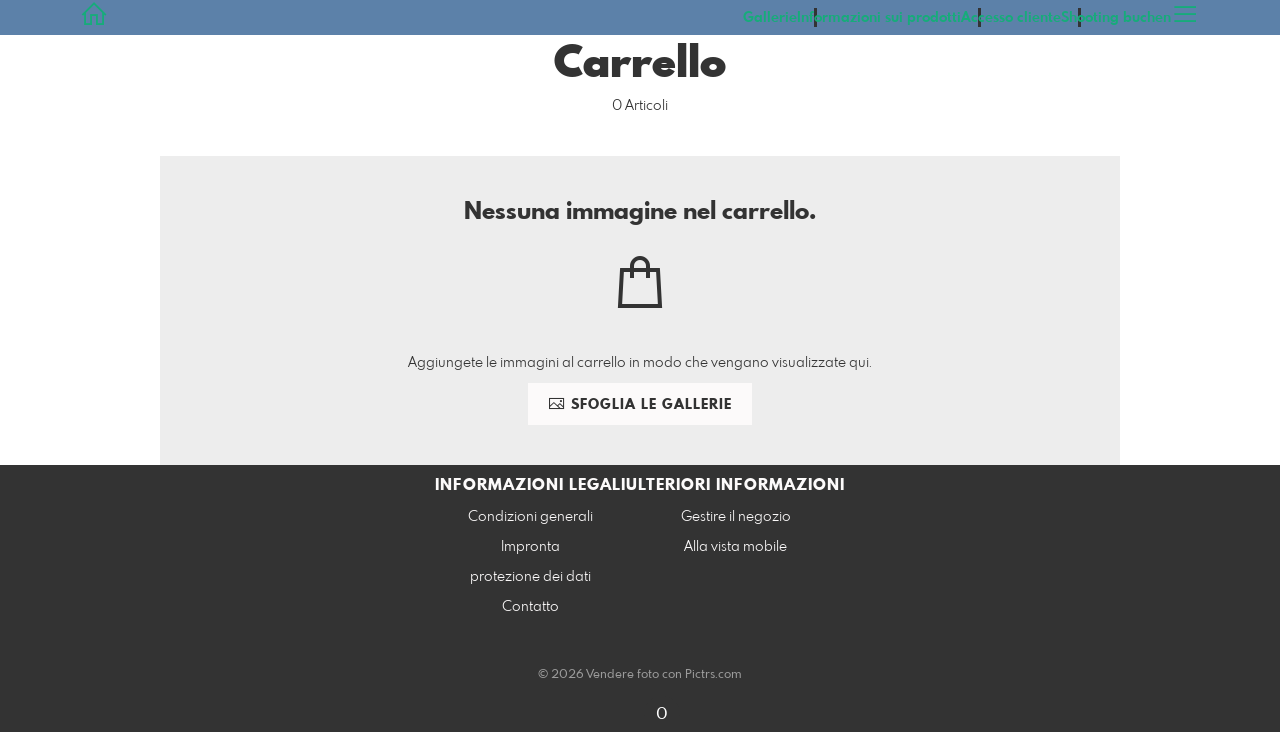

--- FILE ---
content_type: text/html; charset=utf-8
request_url: https://shop.dasbildprojekt.de/basket?l=it&src=sticky_cart
body_size: 25559
content:
<!DOCTYPE html>
<!--[if lt IE 8]>  <html class="lte9 is-cart"> <![endif]-->
<!--[if IE 8]>     <html class="lte9 is-cart"> <![endif]-->
<!--[if IE 9]>     <html class="lte9 is-cart"> <![endif]-->
<!--[if !IE]><!--> <html class="is-cart" lang="it"><!--<![endif]-->
<head>
  <title>Cestino della spesa | Onlineshop - Realizzato con Pictrs.com</title>
<meta name="description" content="Qui troverete tutti gli articoli che avete aggiunto al vostro carrello - Der Onlineshop für Fotos von dasBildprojekt - Sandra Meyer, professionelle Portrait- und Tierfotografin.">
<meta property="og:title" content="Cestino della spesa | Onlineshop - Realizzato con Pictrs.com">
<meta property="og:description" content="Qui troverete tutti gli articoli che avete aggiunto al vostro carrello - Der Onlineshop für Fotos von dasBildprojekt - Sandra Meyer, professionelle Portrait- und Tierfotografin.">
<meta property="og:type" content="website">
<meta property="og:url" content="https://shop.dasbildprojekt.de/basket?l=it&amp;src=sticky_cart">
<meta property="og:image" content="https://si.pictrs.com/0dcecd50d5cd8d68b507d846a5773f3b/diashow_IMG_8098_web.jpg">
<meta name="twitter:title" content="Cestino della spesa | Onlineshop - Realizzato con Pictrs.com">
<meta name="twitter:description" content="Qui troverete tutti gli articoli che avete aggiunto al vostro carrello - Der Onlineshop für Fotos von dasBildprojekt - Sandra Meyer, professionelle Portrait- und Tierfotografin.">
<meta name="twitter:card" content="photo">
<meta name="twitter:image:src" content="https://si.pictrs.com/0dcecd50d5cd8d68b507d846a5773f3b/diashow_IMG_8098_web.jpg">

<meta http-equiv="Content-Type" content="text/html; charset=utf-8" />
<meta name="viewport" content="width=device-width, initial-scale=1.0">
<meta name="generator" content="Pictrs.com" />
<meta name="csrf-param" content="authenticity_token" />
<meta name="csrf-token" content="QJpS6R_1h4APIk0cxoPoyiJLj-7xpxbpk6DZfJzCLmsbjfHpNW-SikxWWZ74LvxjsbDDCilsIe2jcq1zzcNmnw" />
<link rel="icon" type="image/png" href="/favicons/favicon-fe.png">
<link rel="apple-touch-icon" href="/favicons/favicon-fe.png">
<meta name="apple-mobile-web-app-title" content="Onlineshop">
    <link rel="canonical" href="https://shop.dasbildprojekt.de/basket?l=de&amp;src=sticky_cart">
    <link rel="alternate" href="https://shop.dasbildprojekt.de/m/basket?l=de&amp;src=sticky_cart" media="only screen and (max-width: 640px)">


<link rel="stylesheet" media="all" href="/assets/vendor_imports/shop_gallery_v5-499e9369d800c8b2f65d1ff78259367080d9f093d14c719fb06c39af488dc655.css" />



  <style id="highlightcolor-styles-static">
    :root {
      --hc:            #5C81A9;
      --hc-darker:     rgb(77,108,142);
      --hc-box-shadow: rgba(91,128,168,0.35);
      --hc-transp:     rgba(91,128,168,0);
    }

      .startpage-header .bg-image-overlay { background-image: url('https://si.pictrs.com/d5599695de760e7172f47929b193544b/hd_fertig_IMG_1067.jpg'); }
      .startpage-searchbox .bg-image-overlay { background-image: url('https://si.pictrs.com/a2d0b595fbf408af3f34074074bdca7e/hd_suche_vorlage_01.jpg'); }
</style>


<link rel="stylesheet" media="all" href="/assets/shop_gallery_v5/index-54230b6fc780885fe2b3c1f7d3fd5932210031f07d4f852a47db536f64947983.css" />




  <script>
      var gaProps = ["G-D24WTXD6E5","UA-90020717-1"];

      function gaDisableStr(prop) {
        return 'ga-disable-' + prop;
      }

      gaProps.forEach(function(prop) {
        var disableStr = gaDisableStr(prop);
        if (document.cookie.indexOf(disableStr + '=true') > -1) {
          window[disableStr] = true;
        }
      });

      function gaOptout() {
        gaProps.forEach(function(prop) {
          var disableStr = gaDisableStr(prop);
          document.cookie = disableStr + '=true; expires=Thu, 31 Dec 2099 23:59:59 UTC; path=/';
          window[disableStr] = true;
        });
      }

      window.dataLayer = window.dataLayer || [];
      function gtag(){dataLayer.push(arguments);}
      gtag('js', new Date());
      gaProps.forEach(function(prop) {
        gtag('config', prop, { 'anonymize_ip': true, 'link_attribution': true });
      });
      gtag('consent', 'default', {
        'ad_storage':         'denied',
        'analytics_storage':  'denied',
        'ad_personalization': 'denied',
        'ad_user_data':       'denied'
      });
          gtag('consent', 'update', {
      'ad_storage':         'granted',
      'analytics_storage':  'granted',
      'ad_personalization': 'granted',
      'ad_user_data':       'granted'
    });

     
  </script>

    <script async src="https://www.googletagmanager.com/gtag/js?id=G-D24WTXD6E5"></script>
 




</head>
<body class="shop-footer-dark js-is-v5" data-shop-id="342092591">
  <div id="nav-main-wrap" class="hide">
    <ul id="nav-main" class="nav-main js-act-on-nav-links">
      <li>
        <a href="https://shop.dasbildprojekt.de/?l=it" class="js-home-link home-text ignore-hc ">
          <span class="home-link-fallback">Onlineshop</span>
          <span class="home-link-text js-home-link-text hide">Onlineshop</span>
        </a>
        <button id="nav-main-close" class="nav-main-close btn btn-link btn-link-slim ignore-hc">
          <span class="las la-times"></span>
        </button>
      </li>

      <li class="js-header-pages-item"><a class="ignore-hc" href="https://shop.dasbildprojekt.de/productinfos?l=it">Informazioni sui prodotti</a></li><li class="js-header-pages-item"><a class="ignore-hc" href="https://shop.dasbildprojekt.de/qr?l=it">Accesso cliente</a></li><li class="js-header-pages-item"><a class="ignore-hc" target="_blank" href="http://dasbildprojekt.de">Shooting buchen</a></li>

        <li id="nav-main-album-loading" class="nav-main-album-loading" data-url="https://shop.dasbildprojekt.de/album_nav?l=it" data-error-text="Le gallerie non potevano essere caricate :((">
          Le gallerie stanno caricando
          <div id="nav-loading-spinner" class="nav-loading-spinner acts-on-hc-border"></div>
        </li>
    </ul>

    <div id="nav-main-backdrop" class="nav-main-backdrop"></div>
  </div>

  <div id="modal-order" class="modal modal-order " tabindex="-1" data-backdrop="static">
  <div class="modal-dialog">
    <div class="modal-content">


      <div class="modal-order-col image-preview">
        <div class="image-preview-header">
          <button class="btn btn-link btn-link-slim no-focus-outline link-color-inherit image-preview-close" type="button" data-dismiss="modal" aria-hidden="true">
            <span class="las la-arrow-left icon-l"></span>
          </button>

          <div class="show-on-wishlist hide-on-download-requested">
            Aggiunto alla <a class="link-color-inherit" href="https://shop.dasbildprojekt.de/basket?l=it&amp;src=si_info_pane">lista di controllo</a> 
          </div>

          <div class="show-in-cart">
            Aggiunto al <a class="link-color-inherit" href="https://shop.dasbildprojekt.de/basket?l=it&amp;src=si_info_pane">carrello</a> 
          </div>


                          <button id="order-add-to-wishlist" class="btn btn-link btn-link-slim no-focus-outline link-color-inherit order-add-to-wishlist" title="Aggiungi alla lista di controllo" data-toggle="tooltip">
                <span class="lar la-heart icon-l"></span>
              </button>


              <a class="link-color-inherit order-link-to-cart" href="https://shop.dasbildprojekt.de/basket?l=it&amp;src=si_info_pane" title="Al carrello" data-toggle="tooltip">
                <span class="las la-shopping-bag icon-l"></span>
                <span class="hide-on-empty-basket alert-cart-counter alert-cart-counter-badge acts-on-hc-bg acts-on-hc-bg-hover js-alert-cart-counter">0</span>
              </a>

              <button id="order-public-download" class="btn btn-link btn-link-slim no-focus-outline link-color-inherit order-public-download" data-base-url="/imagedeliver/download_original?hash_string=hash_string&amp;l=it" title="scaricamento gratuito" data-toggle="tooltip">
                <span class="las la-download icon-l"></span>
              </button>

              <button id="order-select-product" class="btn btn-primary">
                <span class="las la-cart-arrow-down"></span>
                Selezione dei prodotti
              </button>
        </div> 

        <div class="image-preview-main-and-details">
          <div class="image-preview-main">
            <div class="image-preview-img-and-nav" id="image-preview-img-and-nav">
               
                <button type="button" id="image-preview-prev" class="image-preview-nav-btn btn btn-link btn-link-slim no-focus-outline link-color-inherit acts-on-hc-hover">
                  <span class="las la-angle-left icon-l"></span>
                </button>

              <div id="image-preview-img-outer" class="image-preview-img-outer ">
                <div id="image-preview-slider" class="swiper">
                  <div class="swiper-wrapper">
                    <template id="image-preview-slider-templ-image">
                      <div class="swiper-slide js-swiper-slide">
                        <div class="image-preview-img-zoom js-image-preview-img-zoom" style="background-image:url('{{largeUrl}}')"></div>
                        <img src="{{src}}" class="image-preview-img js-image-preview-img" alt="{{{alt}}}">
                        <div class="swiper-lazy-preloader"></div>
                      </div>
                    </template>
                    <template id="image-preview-slider-templ-video">
                      <div class="swiper-slide">
                        <video class="image-preview-video swiper-no-swiping js-image-preview-video" controls="controls" controlsList="nodownload" poster="{{poster}}"> 
                          <source type="video/mp4" src="{{src}}">
                        </video>
                      </div>
                    </template>
                  </div>
                </div>
              </div>

               
                <button type="button" id="image-preview-next" class="image-preview-nav-btn btn btn-link btn-link-slim no-focus-outline link-color-inherit acts-on-hc-hover">
                  <span class="las la-angle-right icon-l"></span>
                </button>
            </div>

              <p class="image-preview-nums">
                <span id="image-preview-num-current"></span>
                /
                <span id="image-preview-num-sum"></span>
              </p>
          </div> 


          <button id="image-preview-toggle-details" class="image-preview-toggle-details acts-on-hc btn btn-link btn-link-slim no-focus-outline link-color-inherit" type="button" data-toggle="tooltip" title="Informazioni sull'immagine">
            <svg class="js-image-preview-hide-icon image-preview-icon" fill="none" height="24" viewBox="0 0 24 24" width="24" xmlns="http://www.w3.org/2000/svg">
              <g clip-rule="evenodd" fill="#000000" fill-rule="evenodd" transform="matrix(1.125,0,0,1.125,-1.5,-1.5)">
                <path d="M20,20L20,4L4,4L4,20L20,20ZM18.5,18.5L16,18.5L16,5.5L18.5,5.5L18.5,18.5ZM14.5,5.5L14.5,18.5L5.5,18.5L5.5,5.5L14.5,5.5Z" />
              </g>
              <g transform="matrix(1.125,0,0,1.125,-1.5,-1.5)">
                <path d="M10.443,12.004L7.97,9.53L9.03,8.47L12.565,12.004L9.031,15.538L7.97,14.477L10.443,12.004Z" />
              </g>
            </svg>

            <svg class="js-image-preview-show-icon image-preview-icon hide" fill="none" height="24" viewBox="0 0 24 24" width="24" xmlns="http://www.w3.org/2000/svg">
              <g clip-rule="evenodd" fill="#000000" fill-rule="evenodd" transform="matrix(1.125,0,0,1.125,-1.5,-1.5)">
                <path d="M20,20L20,4L4,4L4,20L20,20ZM18.5,18.5L16,18.5L16,5.5L18.5,5.5L18.5,18.5ZM14.5,5.5L14.5,18.5L5.5,18.5L5.5,5.5L14.5,5.5Z" />
              </g>
              <g transform="matrix(-1.125,-1.37773e-16,1.37773e-16,-1.125,21.6012,25.5084)">
                <path d="M10.443,12.004L7.97,9.53L9.03,8.47L12.565,12.004L9.031,15.538L7.97,14.477L10.443,12.004Z" />
              </g>
            </svg>
          </button>

          <div id="image-details" class="image-details">
            <div id="image-details-scroll-wrap" class="image-details-scroll-wrap">

              <div class="image-details-alert image-details-alert-on-video">
                Questa è un'anteprima <br><b>anteprima ridotta del video</b>.
              </div>


              <h1 class="image-title text-h2 " id="image-title"></h1>

              <dl>
                <dt>Galleria</dt>
                <dd><a id="image-details-album-title" href='#' title="Zur Galerie"></a></dd>
                <dt class="js-image-details-optional js-image-details-description">Descrizione del sito web</dt>
                <dd class="js-image-details-optional js-image-details-description"></dd>
                <dt class="js-image-details-optional js-image-details-copyright">Copyright</dt>
                <dd class="js-image-details-optional js-image-details-copyright"></dd>
                <dt class="js-image-details-optional js-image-details-keywords">Keywords</dt>
                <dd class="js-image-details-optional js-image-details-keywords"></dd>
                <dt class="js-image-details-optional js-image-details-takenat details-taken_at">Data della ripresa</dt>
                <dd class="js-image-details-optional js-image-details-takenat details-taken_at"></dd>
                <dt class="js-image-details-optional js-image-details-origres js-allow-show">Risoluzione del file originale</dt>
                <dd class="js-image-details-optional js-image-details-origres js-allow-show"></dd>
                <dt class="js-image-details-optional js-image-details-startnumbers">Numero di gara</dt>
                <dd id="image-details-startnumbers" class="js-image-details-optional js-image-details-startnumbers" data-startnumbers-remove-url="" data-startnumbers-empty-text="(nessuno ancora disponibile)"></dd>
                <dt class="js-image-details-optional js-image-details-gmaps-link ">Luogo della foto:</dt>
                <dd class="js-image-details-optional js-image-details-gmaps-link ">
                  <a id="image-details-gmaps-link" target="_blank" href='#' title="Mostra le coordinate">
                    punta a Google Maps
                    <span class="las la-external-link-alt"></span>
                  </a>
                </dd>
              </dl>


              <div class="si-footer-links">
                <p>
                  <a class="link-color-inherit" id="report-image" href="#">Segnala immagine</a>
                </p>
                <p>
                  <a class="link-color-inherit" href="https://shop.dasbildprojekt.de/impressum?l=it">Impronta</a>
                  /
                  <a class="link-color-inherit" href="https://shop.dasbildprojekt.de/privacy?l=it">protezione dei dati</a>
                </p>
              </div>
            </div>
          </div>
        </div>
      </div>


      <div id="order-layer" class="modal-order-col order-layer">

        <button id="order-layer-back" class="btn btn-link btn-link-slim no-focus-outline link-color-inherit btn-back">
          <span class="las la-arrow-left icon-l"></span>
        </button>

        <button class="btn btn-link btn-link-slim no-focus-outline link-color-inherit btn-close" data-dismiss="modal">
          <span class="las la-times icon-l"></span>
        </button>

        <div id="option-popover-container" class="option-popover-container"></div>

        <div class="order-layer-inner" data-failed-loading="Errore! L'immagine potrebbe non esistere più :(" data-missing-allowed-product="Nessun prodotto adatto trovato :(" data-loading="Lädt..." data-not-allowed="Errore! L'accesso è stato negato :(">
          <div class="product-category-chooser-center">
            <div id="product-category-chooser-scroller" class="more-wrap more-wrap-width js-more-wrap">
              <ul id="product-category-chooser" class="product-category-chooser nano-content" data-pt-src="https://shop.dasbildprojekt.de/productcategories?l=it" data-pc-src="https://shop.dasbildprojekt.de/productcategory?l=it">
                <li id="product-category-template" class="hidden js-product-category js-product-category-pt-##pt-hash####video-class##">
                  <a id="product-category-##pc-id##-##pt-hash##" class="js-product-category-link link-color-inherit" href="#" data-id="##pc-id##" data-pt-hash="##pt-hash##" data-has-tile-format="##has-tile-format##" data-is-digital="##is-digital##" data-is-sticker="##is-sticker##" data-show-matte-option="##show-matte-option##" data-is-postcard="##is-postcard##" data-hide-variable-info="##hide-variable-info##">
                      <span class="categoryicon categoryicon-##icon-class##"></span>
                      ##name##
                  </a>
                </li>
              </ul>
              <button id="product-category-chooser-scroll-left" class="product-category-chooser-scroll-left btn btn-link btn-link-slim no-focus-outline link-color-inherit">
                <span class="las la-angle-left icon-l"></span>
              </button>
              <button id="product-category-chooser-scroll-right" class="product-category-chooser-scroll-right btn btn-link btn-link-slim no-focus-outline link-color-inherit">
                <span class="las la-angle-right icon-l"></span>
              </button>
            </div>
          </div>

          <div class="product-details">
            <p id="product-details-category-hint" class="product-details-category-hint">
              <span class="las la-arrow-up icon-l"></span>
              <span class="product-details-category-hint-text">Qui puó scegliere una  categoria di prodotto</span>
              <a id="close-category-hint" href="#">Chiedere le istruzioni</a>
            </p>

            <div id="product-preview" class="product-preview">
              <p class="product-details-image-count"><span id="into-basket-image-count">9</span> Immagini scelte</p>
              <div id="multiple-preview-wrap" class="multiple-preview-wrap"></div>

              
<div class="preview-wrap">
  <img id="preview-wrap-img" class="preview-wrap-img" src="">
</div>

<p class="product-crop-orientation">
  <span class="show-on-horizontal"><a href="#" class="crop-orientation-change" data-value="vertical">Passare al formato verticale</a></span>
  <span class="show-on-vertical"><a href="#" class="crop-orientation-change" data-value="horizontal">Cambia in formato orizzontale</a></span>
  <span class="show-on-horizontal-only">è consentito solo il formato orizzontale</span>
  <span class="show-on-vertical-only">é consentito solo il formato verticale</span>
</p>

<p id="variable-size-info" class="variable-size-info">
  (Maße angepasst: ca. <span id="variable-info-short"></span>x<span id="variable-info-long"></span>)
</p>

<div id="resolve-size-wrap" class="resolve-size-wrap text-center">
  <p class="product-details-header resolve-size-help-wrap">
    <span class="hide-on-allow-frame">Dettaglio</span>
    <span class="show-on-allow-frame">Busta</span>
    <span id="resolve-size-help" class="las la-info-circle acts-on-hc-hover" data-title="Cos&#39;è questo?" data-trigger="hover" data-placement="top" data-content='&lt;div class=&quot;resolve-size-help-option show-on-allow-crop&quot;&gt;&lt;img class=&quot;resolve-size-help-image&quot; src=&quot;/assets/fe/order_modal/resolve_size_crop-022e0e5763267fffecf12c29278c5cc8d97c93df580fb5b0c1044d519a898dcb.svg&quot; /&gt; &lt;strong&gt;Tagliare il motivo:&lt;/strong&gt; Scelga quale parte del motivo deve essere vista&lt;/div&gt;&lt;div class=&quot;resolve-size-help-option show-on-allow-fit-format&quot;&gt;&lt;img class=&quot;resolve-size-help-image&quot; src=&quot;/assets/fe/order_modal/resolve_size_fit-aff28bf80ae61cbc98d7116adac8e888810e8c6a16f912b1ffff7b4b82b46535.svg&quot; /&gt; &lt;strong&gt;adeguare il motivo:&lt;/strong&gt; Il motivo rimane completo. La foto contiene tuttavia dei bordi bianchi&lt;/div&gt;&lt;div class=&quot;resolve-size-help-option show-on-allow-variable-size&quot;&gt;&lt;img class=&quot;resolve-size-help-image&quot; src=&quot;/assets/fe/order_modal/resolve_size_variable-cabaf9baff6827038446d806035562debcee1865af670db9c4eae04072f4f25b.svg&quot; /&gt; &lt;strong&gt;Lunghezza variabile:&lt;/strong&gt; Si discosta dalle dimensioni standard dell&#39;immagine, ma il motivo è stampato senza margini.&lt;/div&gt;&lt;div class=&quot;resolve-size-help-option show-on-allow-frame&quot;&gt;&lt;img class=&quot;resolve-size-help-image&quot; src=&quot;/assets/fe/order_modal/canvas_reflect-6c426c32a99b19f86bb25e3218b756d68a5f2d260aac782ee1626f5b82d4a912.png&quot; /&gt; &lt;strong&gt;Bordo a specchio:&lt;/strong&gt; Il bordo laterale della tela è stampato con il motivo a specchio.&lt;/div&gt;&lt;div class=&quot;resolve-size-help-option show-on-allow-frame&quot;&gt;&lt;img class=&quot;resolve-size-help-image&quot; src=&quot;/assets/fe/order_modal/canvas_turndown-0e04aad4ae05f295bb25df95a2931f5d8fe0e0a7a38d8a67a312c43eeaa6299c.png&quot; /&gt; &lt;strong&gt;Motivo Turn:&lt;/strong&gt; L´immagine viene girata lungo i bordi della cornice. Anche i bordi della tela vengono stampati.&lt;/div&gt;&lt;div class=&quot;resolve-size-help-option show-on-allow-frame&quot;&gt;&lt;img class=&quot;resolve-size-help-image&quot; src=&quot;/assets/fe/order_modal/canvas_white-8905e3791dfe376a49ad73b097bffdf2ba99bfa2a81c7d7211f1c5fb5f9868e8.png&quot; /&gt; &lt;strong&gt;Bordo bianco:&lt;/strong&gt; Il bordo laterale della tela è bianco. A causa della produzione manuale, il motivo è leggermente piegato.&lt;/div&gt;' data-html="true" tabindex="0"></span>
  </p>

  <div class="btn-group resolve-size-group" data-toggle="buttons">
    <label class="btn btn-default btn-functional btn-white js-resolve-by-label show-on-allow-crop" title="Motiv beschneiden">
      <input type="radio" name="resolve-by" class="js-resolve-by-input" id="resolve-by-crop" value="crop">
      <svg width="20" height="20" viewbox="0 0 20 20" fill="none" xmlns="http://www.w3.org/2000/svg">
<path fill-rule="evenodd" clip-rule="evenodd" d="M3.33367 0V3.33367H0V5H3.33367V16.6663H15V20H16.6663V16.6663H20V15H6.19787L15 6.19787V14.1668H16.6663V4.53053L19.7653 1.4326L18.5664 0.23373L15.4685 3.33367H5.83317V5H13.8021L5 13.8021V0H3.33367Z" fill="#333333"></path>
</svg>

      Ritagliare
    </label>
    <label class="btn btn-default btn-functional btn-white js-resolve-by-label show-on-allow-fit-format" title="Motiv einpassen">
      <input type="radio" name="resolve-by" class="js-resolve-by-input" id="resolve-by-fit" value="fit">
      <svg width="23" height="20" viewbox="0 0 23 20" fill="none" xmlns="http://www.w3.org/2000/svg">
<path fill-rule="evenodd" clip-rule="evenodd" d="M17.769 20H0V0H22.446V20H17.769ZM20.5744 18.3355V1.66849H17.769V18.3355H20.5744ZM15.8995 18.3355V1.66849H6.54555V18.3355H15.8995ZM1.87058 18.3355H4.67596V1.66849H1.87158V18.3355H1.87058Z" fill="#333333"></path>
</svg>

      Adattamento
    </label>
    <label class="btn btn-default btn-functional btn-white js-resolve-by-label show-on-allow-variable-size" title="Papier anpassen">
      <input type="radio" name="resolve-by" class="js-resolve-by-input" id="resolve-by-variable" value="variable">
      <svg width="22" height="20" viewbox="0 0 22 20" fill="none" xmlns="http://www.w3.org/2000/svg">
<path fill-rule="evenodd" clip-rule="evenodd" d="M21.1432 20H0V0H21.1432V20ZM14.9774 16.625H16.7374V18.3351H19.3813V1.66971H16.7374V3.35095H14.9774V1.66971H1.76194V18.337H14.9774V16.627V16.625ZM16.7374 14.7613H14.9774V12.8206H16.7374V14.7613ZM16.7374 10.9569H14.9774V9.0172H16.7374V10.9569ZM16.7374 7.15342H14.9774V5.21376H16.7374V7.15439V7.15342Z" fill="#333333"></path>
</svg>

      Lunghezza variabile
    </label>
    <label class="btn btn-default btn-functional btn-white js-resolve-by-label show-on-allow-frame" title="Leinwand mit Rahmenspiegelung">
      <input type="radio" name="resolve-by" class="js-resolve-by-input" id="resolve-by-canvas-reflect" value="canvas-reflect">
      <img src="/assets/fe/order_modal/canvas_reflect-6c426c32a99b19f86bb25e3218b756d68a5f2d260aac782ee1626f5b82d4a912.png">
      Bordo a specchio
    </label>
    <label class="btn btn-default btn-functional btn-white js-resolve-by-label show-on-allow-frame" title="Leinwand mit Rahmenumschlag">
      <input type="radio" name="resolve-by" class="js-resolve-by-input" id="resolve-by-canvas-noframe" value="canvas-noframe">
      <img src="/assets/fe/order_modal/canvas_turndown-0e04aad4ae05f295bb25df95a2931f5d8fe0e0a7a38d8a67a312c43eeaa6299c.png">
      Motivo Turn
    </label>
    <label class="btn btn-default btn-functional btn-white js-resolve-by-label show-on-allow-frame" title="Leinwand ohne Rahmenumschlag">
      <input type="radio" name="resolve-by" class="js-resolve-by-input" id="resolve-by-canvas-frame" value="canvas-frame">
      <img src="/assets/fe/order_modal/canvas_white-8905e3791dfe376a49ad73b097bffdf2ba99bfa2a81c7d7211f1c5fb5f9868e8.png">
      Bordo bianco
    </label>
    <label class="btn btn-default btn-functional btn-white js-resolve-by-label hide" title="Motivverhältnis entspricht Formatverhältnis">
      <input type="radio" name="resolve-by" class="js-resolve-by-input" id="resolve-by-match" value="match">
    </label>
  </div>
</div>

            </div>

            <div id="product-format-wrap" class="product-format">
              <div id="product-info-wrap" class="product-info-wrap">
                <div id="product-info-template" class="product-info">
                  <div class="product-info-title-wrap">
                    <span class="product-info-title mr-2">##title##</span>

                    <small class="hide-on-info product-info-more-on-sm ml-auto">
                      <button class="btn btn-link btn-link-slim no-focus-outline link-color-inherit js-product-info-toggle">
                        Ulteriori informazioni
                      </button>
                    </small>

                    <button class="btn btn-link btn-link-slim no-focus-outline link-color-inherit js-product-info-toggle ml-auto hide-on-info product-info-more-on-lg">
                      <span class="las la-info-circle icon-l"></span>
                    </button>

                    <button class="btn btn-link btn-link-slim no-focus-outline link-color-inherit js-product-info-toggle ml-auto show-on-info">
                      <span class="las la-times icon-l"></span>
                    </button>
                  </div>

                  <p class="hide-on-info product-info-more-on-lg">
                    ##teaser## …
                    <button class="btn btn-link btn-link-slim no-focus-outline link-color-inherit product-info-show-full js-product-info-toggle">Ulteriori informazioni</button>
                  </p>

                  <div class="product-info-full show-on-info">
                    



  <h3 class="js-productinfo-header">##header##</h3>
##text##

  <h3 class="js-productinfo-header2">##header2##</h3>
  <div class="js-productinfo-text2">##text2##</div>

  <iframe class="js-productinfo-video" style="width:400px; height:225px" src="" data-src="https://www.youtube.com/embed/##video-id##?controls=0&amp;version=3&amp;loop=1&amp;modestbranding=1&amp;rel=0&amp;showinfo=0&amp;showsearch=0&amp;iv_load_policy=3&amp;wmode=transparent&amp;cc_load_policy=1&amp;enablejsapi=1" border="0"></iframe>

  <img src="" data-src="##img-src##" class="js-productinfo-img">


                    <p>
                      <button class="btn btn-link btn-link-slim no-focus-outline link-color-inherit product-info-hide-full js-product-info-toggle">Nascondi nuovamente le informazioni sul prodotto</button>
                    </p>
                  </div>
                </div>
              </div>

              
<div class="product-format-list hide-on-info">
  <p class="product-details-top-label" id="product-details-top-label" data-separator-text="Diversi formati:">
    <span class="product-details-header">Formato:</span>

    

</p>
  <div class="product-short-desc-text js-product-short-desc-text"></div>

  <div class="more-wrap more-wrap-height js-more-wrap">
    <div id="product-chooser-list" class="product-chooser-list"></div>
  </div>

  <div class="product-chooser-enlarge">
    <button class="btn btn-link btn-link-slim no-focus-outline link-color-inherit hide-on-info js-product-chooser-enlarge">
      <span class="las la-angle-down hide-on-chooser-enlarged"></span>
      <span class="las la-angle-up show-on-chooser-enlarged"></span>
    </button>
  </div>

</div>

              
<div class="product-format-tiles hide-on-info">
  <p class="product-details-top-label">
    <span class="product-details-header">Prodotto:</span>

    

</p>
  <div class="product-short-desc-text js-product-short-desc-text"></div>

  <div class="more-wrap more-wrap-height js-more-wrap">
    <div id="product-chooser-tiles" class="product-chooser-tiles"></div>
  </div>

  <div class="product-chooser-enlarge">
    <button class="btn btn-link btn-link-slim no-focus-outline link-color-inherit hide-on-info js-product-chooser-enlarge">
      <span class="las la-angle-down hide-on-chooser-enlarged"></span>
      <span class="las la-angle-up show-on-chooser-enlarged"></span>
    </button>
  </div>

    <p id="product-base-template" class="product-base js-product-base js-product-base-pc-##pc-id##-##pt-hash####video-class##" data-index="##index##" data-atts="">
      <img src="" data-src="##img-src##">
      <span class="product-base-name">##name##</span>
      <span class="product-base-human-ratio ##ratioClass##">##humanRatio##</span>
      <span class="product-base-price"></span>
    </p>
</div>


              <div id="optiongroup-wrap" class="optiongroup-wrap hide-on-info hide-on-chooser-enlarged ">
                <div id="optiongroup-template" class="optiongroup js-optiongroup-pc-##pc-id##-##pt-hash####video-class##">
                  <p class="product-details-header js-optiongroup-name">##title##</p>
                  <div class="btn-group" data-toggle="buttons">##options##</div>
                </div>
                <label id="option-template" class="btn btn-default btn-functional active js-option-label">
                  <input type="radio" name="product_option[##num##]" value="##value##" data-checked> ##title##
                </label>
              </div>

              <div class="into-basket-wrap">
                <div class="into-basket-amount">
                  <p class="product-details-header">Quantità</p>
                  <div class="amount-input-wrap hide-on-category-hint"><input id="into-basket-amount" class="form-control" min="1" max="99" type="number" value="1"><span>Pezzo</span></div><span class="amount-text-only">1 Pezzo</span>
                </div>

                <div class="ml-auto text-right">
                    <div class="price-vat-text">
                      Prezzi IVA inclusa, eventualmente più spese di spedizione
                    </div>
                  <button id="into-basket-btn" class="btn btn-primary btn-lg hide-on-category-hint no-focus-outline" data-text-success="L'immagine è stata <a href=&quot;https://shop.dasbildprojekt.de/basket?l=it&quot;>aggiunta al carrello</a>.">
                    <span class="las la-shopping-bag"></span>
                    <span class="hide-on-edit">nel carrello</span>
                    <span class="show-on-edit">Salvare modifiche</span>
                    <span class="show-on-disabled">viene caricata</span>
</button>                </div>
              </div> 
            </div> 
          </div>
        </div>
      </div>
    </div>
  </div>
</div>

  <a href="#" id="open-order-modal" class="hide" data-toggle="modal" data-target="#modal-order"></a>



<script>
  var RATIO_MATCH_TOLERANCE_PERCENT = 0.02;
  var DO_OPEN_ORDER_LAYER = false;
  var INITIAL_ORDER_CATEGORY = 0;
  var INITIAL_ORDER_BASIS = 0;
  var HIDE_CATEGORY_HINT = false;
  </script>


  

  <div id="growler" class="growler"></div>


  
<header class="header simple-page-header js-acts-on-startpage-header-bg-color header-bg-image header-bg-neutral">
<div id="header-top-bar-grid" class="header-top-bar-grid">
    <a href="https://shop.dasbildprojekt.de/?l=it" id="home-link" class="home-link js-home-link text-no-underline no-focus-outline header-top-icons-item ignore-hc acts-on-text-shadow  ">
      <span class="las la-home header-home-icon"></span>
      <p class="home-link-text js-home-link-text hide">Onlineshop</p>
      <img src="https://si.pictrs.com/ab4ee86c130b5bdbab690b2c9621dedd/medium_logo_template_die_fotografin.png" id="home-link-logo" class="home-link-logo hide" alt="Onlineshop Logo">
    </a>

    <div id="header-pages-nav-wrap" class="header-pages-nav-wrap hide hide-under-m do-show">
      <ul class="header-pages-nav acts-on-text-shadow js-act-on-nav-links">
          <li class="js-header-pages-item"><a class="js-link-to-galleries-in-nav" href="#">Gallerie</a></li>
        <li class="js-header-pages-item"><a href="https://shop.dasbildprojekt.de/productinfos?l=it">Informazioni sui prodotti</a></li><li class="js-header-pages-item"><a href="https://shop.dasbildprojekt.de/qr?l=it">Accesso cliente</a></li><li class="js-header-pages-item"><a target="_blank" href="http://dasbildprojekt.de">Shooting buchen</a></li><li id="header-nav-more-link" class="hide"><a href="#">Di più…</a></li>
      </ul>
    </div>

  <div id="header-top-icons" class="header-top-icons">


      <button id="nav-main-toggle" class="btn btn-link btn-link-slim header-top-icons-item ignore-hc acts-on-text-shadow">
        <span class="las la-bars"></span>
      </button>
  </div>
</div> 
</header>
<div id="basket-wrapper" class="bg-white p-block-full" data-changes-url="https://shop.dasbildprojekt.de/check_changes?l=it">


  <div class="text-center guarded mb-half">
    <h1 class="m-0">Carrello</h1>
    <p>
      <span class="alert-cart-counter js-alert-cart-counter">0</span>
      <span class="js-alert-cart-counter-str" data-single="Articolo" data-multiple="Articoli"></span>
    </p>
  </div>

  <div class="hide-on-empty-basket show-on-wishlist-only show-on-unfinished-packages-only show-on-cart-changes">

    <div id="basket-wishlist" class="hide-on-empty-wishlist padded marginalized bg-light-gray text-center ">
      <h2 class="m-0">Promemoria</h2>
      <p>
        <span class="js-alert-wishlist-counter">0</span>
        <span class="js-alert-wishlist-counter-str" data-single="Aggiungi l'immagine alla lista di controllo" data-multiple="Immagini nella lista di controllo"></span>
      </p>

      <p class="basket-wishlist-btn-wrap flexify">
        <button id="basket-wishlist-order-all" class="btn btn-primary hide-on-selection hide-on-multiple-albums hide-on-incompatible">
          <span class="las la-cart-arrow-down"></span>
          <span id="basket-wishlist-order-all-text" data-single-text="1 Foto dell'ordine…" data-multiple-text="Ordina tutte le {num} immagini…"></span>
        </button>
        <button class="btn btn-primary show-on-selection-only hide-on-multiple-albums hide-on-incompatible js-btn-act-on-selection js-selection-cta-order js-selection-counter" data-single-text="1 Foto dell'ordine…" data-multiple-text="{num} Ordina immagini…"></button>


        <button class="btn btn-default btn-sm show-on-selection-only hide-on-incompatible js-btn-act-on-selection">Interrompere</button>

        <button id="basket-wishlist-delete" class="btn btn-white hide-on-selection" data-text-confirm="Cancellare tutti gli articoli dal promemoria?">
          <span class="las la-trash-alt"></span>
          Cancellare la lista di controllo
        </button>
      </p>

      <div id="wishlist-images" class="basket-wishlist-images js-images-wrapper js-album-images-justify-large album-images-show-orderbutton" data-incompatible-text="Purtroppo le vecchie voci della watchlist non possono essere visualizzate. Si prega di cancellare la watchlist e di aggiungere nuovamente gli articoli alla watchlist.">
        <script type="x-templ" id="templ-wishlist-imageitem"><span class="imageitem js-imageitem {{ videoClass }}" id="imageItem_{{ id }}" data-id="{{ id }}">
  <div class="imageitem-inner js-imageitem-inner">
    <a class="thumba js-thumba{{ isVideo ? ' needs-play-button' : '' }}" href="{{ siUrl }}" title="{{ title }}" style="{{ styles }}{{ aspectRatioStyles }}">
      <img class="picthumbs not-loaded js-picthumbs" src="" data-echo="{{ src }}" width="{{ imgW }}" height="{{ imgH }}" alt="{{ alt }}" style="{{ aspectRatioStyles }}">
    </a>
  </div>

    <div class="order-button-wrapper js-order-button-wrapper">
        <label class="selection-checkbox-wrap js-selection-checkbox-wrap imageitem-btn hide-on-multiple-albums" for="selection-checkbox-{{ id }}" title="Selezionare l'immagine" data-toggle="tooltip">
          <span class="las la-check"></span>
          <input class="js-selection-checkbox hide" id="selection-checkbox-{{ id }}" type="checkbox">
        </label>

        {% if (allowExtraDownload) { %}
          <a href="https://shop.dasbildprojekt.de/request_extra_download?hash_string=hash_string&amp;l=it" class="imageitem-btn ignore-hc js-imageitem-btn-extra-download" title="Richiesta di download" data-remote="true" data-method="post" data-toggle="tooltip">
            <span class="las la-download"></span>
          </a>
        {% } %}



        <a class="orderbutton imageitem-btn ignore-hc no-focus-outline" href="#">
          <span class="las la-shopping-bag"></span>
          <span class="orderbutton-text">Selezione dei prodotti</span>
        </a>
    </div>
</span>
</script>
      </div> 
    </div> 


    <div class="guarded-simple-page">
        <div class="alert alert-hc "><div class="alert-hc-content"><span class="las la-info-circle icon-l hc-alert-icon"></span><h3>Hai disattivato i cookie nel tuo browser.</h3>
    <p>
      Si prega di attivare i cookie nelle impostazioni del browser per completare il processo di ordinazione.
    </p>
</div></div>

      



      


<div id="changes-alert" class="" data-text-old-price="vecchio prezzo" data-text-new-price="nuovo prezzo" data-text-old-count="Immagini prima" data-text-new-count="Immagini ora">
    <div class="alert alert-hc alert-hc-full-width alert-changes"><div class="alert-hc-content"><span class="las la-info-circle icon-l hc-alert-icon"></span><h3>Vi prego di notare che qualcosa è cambiato.</h3>
        <div id="changes-reason-image-deleted" class="changes-reason">
    <p>i seguenti articoli sono stati rimossi dal carrello perché l&#39;immagine non é piú in vendita</p>
    <ul></ul>
  </div>
  <div id="changes-reason-product-deleted" class="changes-reason">
    <p>I seguenti articoli sono stati rimossi dal carrello perché l&#39;articolo non é piú disponibile</p>
    <ul></ul>
  </div>
  <div id="changes-reason-price-changed" class="changes-reason">
    <p>Per i seguenti articoli il prezzo é stato modificato</p>
    <ul></ul>
  </div>

  <div id="changes-reason-package-deleted" class="changes-reason">
    <p>I seguenti pacchetti sono stati rimossi dal carrello perché non sono più disponibili:</p>
    <ul></ul>
  </div>
  <div id="changes-reason-package-conflicting-prices" class="changes-reason">
    <p>Alcune immagini non sono più consentite nel pacchetto selezionato. Si prega di provare a mettere le immagini nel carrello della spesa di nuovo come un singolo prodotto o in un altro pacchetto. I pacchetti interessati sono i seguenti:</p>
    <ul></ul>
  </div>
  <div id="changes-reason-package-structure" class="changes-reason">
    <p>I seguenti pacchetti sono stati rimossi dal carrello perché difettosi:</p>
    <ul></ul>
  </div>
  <div id="changes-reason-package-image-deleted" class="changes-reason" data-text-single-image="Immagine mancante" data-text-multi-image="Mancano delle immagini">
    <p>Alcune immagini non sono più disponibili, quindi i seguenti pacchetti sono incompleti:</p>
    <ul></ul>
  </div>

  <div id="changes-reason-album-package-album" class="changes-reason">
    <p>I seguenti pacchetti sono stati rimossi dal tuo carrello perché la galleria non è più disponibile:</p>
    <ul></ul>
  </div>
  <div id="changes-reason-album-package-images-count" class="changes-reason">
    <p>Il numero di immagini è cambiato per i seguenti pacchetti:</p>
    <ul></ul>
  </div>

  <div id="changes-reason-mov-changed" class="changes-reason">
    <p>Il valore minimo dell'ordine è cambiato e ora è <span id="changes-reason-mov-changed-val"></span>.</p>
  </div>

  <p>
    <strong>Controlla il tuo carrello.</strong>
    <span id="changes-cta-hint">
      Se tutto è corretto, clicca nuovamente su <em>Next</em> (in alto a destra).
    </span>
  </p>

</div></div></div>


      
  <div class="alert alert-hc alert-dismissible alert-hc-full-width hide" id="basket-min-order-val-wrap"><div class="alert-hc-content"><button class="btn btn-link btn-link-slim no-focus-outline link-color-inherit btn-close" data-dismiss="alert"><span class="las la-times icon-l"></span></button><span class="las la-info-circle icon-l hc-alert-icon"></span><h3>Valore minimo d'ordine non raggiunto</h3>
      <p>
    Gli ordini sono possibili solo da <span id="basket-min-order-val-sum"></span>.
    <small id="basket-min-order-val-qr-hint" class="hide basket-min-order-val-qr-hint mt-1">
      (Il valore minimo d'ordine di <span id="basket-min-order-val-qr-val"></span> si riferisce ad un codice QR.)
    </small>
  </p>

</div></div>


      

  <div class="alert alert-hc alert-dismissible alert-hc-full-width hide" id="cart-package-processing-alert"><div class="alert-hc-content"><button class="btn btn-link btn-link-slim no-focus-outline link-color-inherit btn-close" data-dismiss="alert"><span class="las la-times icon-l"></span></button><span class="las la-info-circle icon-l hc-alert-icon"></span><h3>Pacchetti non completati</h3>
      <div id="cart-package-processing-alert-lines-wrap"></div>

</div></div>
<script type="x-templ" id="cart-package-processing-alert-line-templ"><p>
  Il pacchetto "{{name}}" manca {{missingCount}} dalle immagini {{imagesCount}}. Completare con le immagini della galleria {{albumLink}}.
</p>

</script>


      <div class="alert alert-hc hide-on-empty-basket hide alert-hc-full-width alert-growler" id="crop-warning-alert"><div class="alert-hc-content">
        Prego controllare il ritaglio delle foto marchiate con il <span class="las la-exclamation-triangle"></span>
</div></div>
      
    </div>


    <div class="hide-on-empty-basket hide-on-packages-only guarded-simple-page">
      <table id="article-list" class="cart-table article-list">
        <thead>
          <tr>
            <th>figura</th>
            <th>Articolo</th>
            <th>Quantità</th>
            <th class="text-right">Prezzo unitario</th>
          </tr>
          <tr class="spacer spacer-th"></tr>
        </thead>
        <tbody>
          <tr class="article-list-template hide">
            <td class="article-list-img">
              <div class="article-list-img-outer flexify js-article-list-img-outer">
                <div class="article-list-img-inner">
                  <img class="article-list-img-img" src="">
                </div>
              </div>
              <small data-text-crop="Ritagliare motivo!" data-text-canvas-reflect="Bordo a specchio" data-text-canvas-frame="Bordo bianco" data-text-canvas-noframe="motivo trasbordato" class="article-list-product-info js-article-list-product-info js-on-ordered-only"></small>
            </td>

            <td class="article-list-product">
              <div class="article-list-product-and-delete-wrap">
                <div class="flexify flex-column flex-left">
                                      <span class="article-list-product-name">{{name}}</span>
                    <small class="article-list-product-filename-wrap js-article-list-product-title-wrap js-hide-on-custom-article">
                      <strong>figura:</strong>
                      <a href="{{albumUrl}}" class="js-article-list-product-title">{{title}}</a>
                    </small>
                    <small class="article-list-product-options js-hide-on-custom-article" data-optiongroup-fallback-name="Opzione"></small>

                  <label class="article-list-white-border label-with-checkbox-replacement checkbox-small js-hide-on-custom-article js-white-border-wrap">
                    <span class="las la-check"></span>
                    <input type="checkbox" class="js-white-border">
                    Bordo bianco?
                    <i class="las la-info-circle opac50" style="cursor:help;" data-toggle="popover" data-title="Cosa significa bordo bianco?" data-content="Il bordo esterno del motivo viene lasciato bianco e il motivo viene regolato di conseguenza.<br>Lo spessore del bordo è di 4mm per formati fino a 20x30cm. Per i formati più grandi il bordo è di 7 mm.<br><br><img src=&quot;/assets/shared/white_border_preview-ccc8b7f0544feb45c5a991383c2c45cbe48d8ec3cd37c9bec6e16b14873cee80.jpg&quot;>"></i>
                  </label>
                  <p class="article-list-actions flexify flex-wrap flex-left js-hide-on-custom-article js-article-list-actions">
                    <button class="btn btn-sm btn-primary js-article-list-open-voldisc-modal" data-toggle="modal" data-target="#modal-volume-discount">
                      <span class="las la-percent"></span>
                      Ricevi lo sconto
                    </button>
                    <a class="btn btn-sm btn-white article-list-edit" href="#">
                      <span class="las la-pencil-alt"></span>
                      Modifica
                    </a>
                    <a class="btn btn-sm btn-white article-list-duplicate" href="#">
                      <span class="las la-copy"></span>
                      Duplicato
                    </a>
                  </p>
                  <a href="#" class="text-small js-article-list-package-promo js-hide-on-custom-article">
                    <span class="las la-piggy-bank"></span>
                    Ordinate un pacchetto risparmio e risparmiate!
                  </a>
                  <p class="article-list-actions js-on-custom-only">
                    <a class="btn btn-sm btn-white js-article-list-page" href="#">
                      <span class="las la-external-link-alt"></span>
                      Alla pagina
                    </a>
                  </p>
                </div>

                <a class="article-list-delete link-color-inherit ml-auto" href="#" title="cancellare" data-text-confirm="Conferma cancellazione?">
                  <span class="las la-trash-alt"></span>
                </a>
              </div> 
            </td>

            <td class="article-list-amount js-article-list-amount"><div class="amount-input-wrap"><input class="form-control article-list-amount-input js-article-list-amount-input" min="1" max="99" type="number" value="{{amount}}"><span>Pezzo</span></div><span class="amount-text-only">1 Pezzo</span><small class="js-article-list-amount-discount-wrap article-list-amount-discount-wrap hide"><span class="js-article-list-amount-discount-value"></span>% Sconto<br>dal 2° prodotto</small></td>

            <td class="article-list-sum js-article-list-sum text-right"></td>
          </tr>
        </tbody>
      </table>
    </div>



    <div id="cart-package-list-wrap" class="hide-on-empty-basket guarded-simple-page"></div>

    <script type="x-templ" id="cart-package-meta-table-templ"><table class="cart-table cart-package-list">
  <tbody>
    <tr class="js-cart-row">
      <td class="cart-package-list-icon">
        {% if (isCalendarPackage) { %}
          <span class="las la-calendar"></span>
        {% } else { %}
          <span class="las la-piggy-bank"></span>
        {% } %}
      </td>

      <td class="cart-package-list-title">
        <div class="flexify">
          <span>{{title}}</span>
          <a class="link-color-inherit ml-auto cart-package-delete js-cart-package-delete" href="#" title="cancellare" data-text-confirm="Conferma cancellazione?">
            <span class="las la-trash-alt"></span>
          </a>
        </div>
      </td>

      <td class="article-list-amount">
        <div class="amount-input-wrap"><input class="form-control article-list-amount-input js-article-list-amount-input" min="1" max="99" type="number" value="{{amount}}"><span>Pezzo</span></div><span class="amount-text-only">1 Pezzo</span>
      </td>

      <td class="cart-package-list-sum js-cart-package-list-sum text-right" data-single-price="{{priceInt}}"></td>
    </tr>
  </tbody>
</table>
</script>

    <script type="x-templ" id="cart-package-free-download-templ"><table class="cart-table js-cart-package-free-download">
  <tbody>
    <tr class="js-cart-row">
      <td class="cart-package-list-img cart-package-download-icon">
        <div class="article-list-img-outer flexify">
          <span class="las la-arrow-circle-down"></span>
        </div>
      </td>
      <td class="article-list-product">
        <div class="flexify flex-column flex-left">
        <span class="article-list-product-name">
          Download gratuito per ogni motivo selezionato
          {% if (showKfDownloadExcludedHint) { %}
            <br>
            <small class="text-muted">(Foto di classe escluse)</small>
          {% } %}
        </span>
        </div>
      </td>
    </tr>
  </tbody>
</table>
</script>

    <script type="x-templ" id="cart-package-free-gallery-download-templ"><table class="cart-table js-cart-package-free-gallery-download">
  <tbody>
    <tr class="js-cart-row">
      <td class="cart-package-list-img cart-package-download-icon">
        <div class="article-list-img-outer flexify">
          <span class="las la-arrow-circle-down"></span>
        </div>
      </td>
      <td class="article-list-product">
        <div class="flexify flex-column flex-left">
        <span class="article-list-product-name">
          Download gratuito di tutte le immagini della galleria
          {% if (showKfDownloadExcludedHint) { %}
            <br>
            <small class="text-muted">(Foto di classe escluse)</small>
          {% } %}
        </span>
        </div>
      </td>
    </tr>
  </tbody>
</table>
</script>

    <script type="x-templ" id="cart-package-image-tr-templ"><tr class="js-cart-row">
  <td class="cart-package-list-img js-cart-package-list-img {{croppableClass}}">
    <div class="article-list-img-outer flexify">
      <div class="article-list-img-inner js-cart-package-list-img-inner">
        <img class="cart-package-list-img-img js-cart-package-list-img-img" src="{{url}}">
      </div>
    </div>
    <small data-text-crop="Ritagliare motivo!" data-text-canvas-reflect="Bordo a specchio" data-text-canvas-frame="Bordo bianco" data-text-canvas-noframe="motivo trasbordato" class="article-list-product-info js-article-list-product-info js-on-ordered-only"></small>
  </td>
  <td class="article-list-product">
    <div class="flexify flex-column flex-left">
                          <span class="article-list-product-name">{{name}}</span>
                    <small class="article-list-product-filename-wrap js-article-list-product-title-wrap js-hide-on-custom-article">
                      <strong>figura:</strong>
                      <a href="{{albumUrl}}" class="js-article-list-product-title">{{title}}</a>
                    </small>
                    <small class="article-list-product-options js-hide-on-custom-article" data-optiongroup-fallback-name="Opzione"></small>

      <p class="article-list-actions cart-package-list-actions flexify flex-left js-cart-package-list-actions">
        <a class="btn btn-sm btn-white js-cart-package-list-edit" href="#">
          <span class="las la-crop"></span>
          Modifica del colore
        </a>
      </p>
    </div>
  </td>
</tr>
</script>

    <script type="x-templ" id="cart-package-crop-warning-templ"><span class="las la-exclamation-triangle text-danger js-package-crop-warning" data-toggle="tooltip" title="Questo motivo è fortemente rifilato. Per favore, controlla il ritaglio!" data-placement="left"></span>
</script>

    <script type="x-templ" id="cart-package-calendar-image-templ"><div class="calendar-package-image-wrap has-url {{extraClasses}}" data-caption="{{month}}" data-title-text="{{titleText}}">
  <div class="calendar-package-image" style="background-image:url('{{url}}')"></div>
</div>
</script>
  </div> 


  <div class="show-on-empty-basket guarded-simple-page cards">
    <div class="card">
      <h2>Nessuna immagine nel carrello.</h2>
      <div class="basket-empty-icon-wrap">
        <span class="las la-shopping-bag"></span>
        <span class="alert-cart-counter alert-cart-counter-badge">0</span>
      </div>
      <div class="card-footer">
        <p>Aggiungete le immagini al carrello in modo che vengano visualizzate qui.</p>
          <a class="btn btn-white js-link-to-galleries-in-nav" href="#nav-main">
            <span class="las la-image"></span>
            Sfoglia le gallerie
</a>      </div>
    </div>
  </div>
</div> 


<div id="basket-summary" class="basket-summary guarded-simple-page fixed-bottom-layer hide-on-empty-basket">
  <div class="basket-summary-inner">
    <div>
      <h2 class="text-h4">
        Subtotale
        <small class="text-small text-muted">
            iVA inclusa.
        </small>
      </h2>


      <div class="basket-summary-hints">
          <p class="hide js-cart-info-print">
            <span class="las la-shipping-fast mr-1"></span>
            La spedizione viene calcolata automaticamente dopo l'inserimento dell'indirizzo.
          </p>

        <p class="hide js-cart-info-digi-only">
          <span class="las la-shipping-fast mr-1"></span>
          Spedizione gratuita
        </p>


        <p>
          <span class="las la-shield-alt mr-1"></span>
          Connessione sicura SSL
        </p>
      </div>
    </div>

    <div class="text-right">
      <div class="basket-summary-sum">0,00 €</div>


        <div id="basket-submit" class="mt-2" data-submit-url="https://shop.dasbildprojekt.de/submit_basket?l=it">
          <button class="btn btn-lg btn-primary js-submit-cart" name="next" data-loading-text="Lädt..." data-redirect-url="https://shop.dasbildprojekt.de/address?l=it" data-toggle="popover" data-original-title="Selezione completa?" data-content="Gli ordini successivi non possono purtroppo essere combinati." data-placement="left" data-container="body">
            <span class="las la-shopping-bag"></span>
            Vai alla cassa
</button>      </div>
    </div>
  </div> 
</div> 



<div class="hide-on-empty-basket padded guarded-simple-page bg-white">



    <div class="basket-hints text-center">
      <h3>Metodi di pagamento accettati</h3>
      <div class="basket-hints-payment-methods"><p><span class="lab la-cc-paypal basket-hint-payment-icon flexify"></span><small>PayPal</small></p><p><span class="las la-money-check basket-hint-payment-icon flexify"></span><small>Pagamento anticipato</small></p><p><span class="lab la-cc-visa basket-hint-payment-icon flexify"></span><small>Carta di credito</small></p><p><span class="lab la-cc-amazon-pay basket-hint-payment-icon flexify"></span><small>Amazon Pay</small></p><p><span class="lab la-cc-apple-pay basket-hint-payment-icon flexify"></span><small>Apple Pay</small></p><p><img class="basket-hint-payment-icon flexify" src="/assets/fe/pm_google_pay-60e9f1f05cc475d65de82ce3f3bbca07a0dab16362f34ea8ec149912aa5cc416.svg" /><small>Google Pay</small></p><p><span class="las la-file-invoice basket-hint-payment-icon flexify"></span><small>Fattura</small></p></div>

      <h3 class="js-cart-info-digi-and-print">Tempi di consegna</h3>
      <p class="hide js-cart-info-digi">
          I download digitali vengono inviati dopo il pagamento effettuato.
      </p>
      <p class="hide js-cart-info-digi">
        Se le foto non sono disponibili nella risoluzione necessaria, verranno caricate in poco tempo.
      </p>
      <div class="hide js-cart-info-print">
        <p>Attualmente gli ordini di stampa richiedono circa 1-4 giorni lavorativi per essere spediti, le cartoline circa 4-6 giorni lavorativi.</p>
<p>I prodotti in alluminio Dibond, le stampe su legno, il forex fineart acrilico e le tele richiedono circa 5-10 giorni lavorativi a causa del processo di produzione. Per la produzione di un museo in acrilico Fineart sono necessari circa 12-14 giorni lavorativi.</p>
<p>I formati (e le quantità) molto grandi vengono spediti come merce ingombrante e i tempi di consegna possono essere più lunghi. Saremo lieti di informarvi se necessario. Le foto/poster di grande formato vengono spediti arrotolati.</p>

      </div>
        <p class="hide js-cart-info-print">
          Le consegne di foto in Svizzera richiedono circa 5-7 giorni lavorativi.
        </p>

      <h3 class="hide js-cart-info-print">Spedizione</h3>
      <div class="hide js-cart-info-print">
        <p>Ordini per diversi tipi di prodotto possono essere spediti separatamente.</p>
<p>Poi si paga una sola volta per la spedizione.</p>

        <p>
          (<a href="#myModalShippinginfo" data-toggle="modal" class="link-color-inherit">Nota sui costi di spedizione</a>)
        </p>
      </div>

        <h3 class="">Informazioni aggiuntive</h3>
        <p class="">
          <span class="hide js-cart-info-print">
            Nella produzione le misure di stampa possono variare per qualche millimetro. Si prega di tenere questo in considerazione.
            A seconda delle impostazioni dello schermo e della luce in cui vengono visualizzate le foto, il colore dei prodotti fotografici può differire dal display.
          </span>
              Le immagini acquistate non contengono filigrane.
        </p>

      
<div id="myModalShippinginfo" class="modal fade " tabindex="-1" role="dialog"><div class="modal-dialog flexify flex-column"><div class="modal-content modal-content-narrow">
  <div class="modal-header"><button type="button" class="btn btn-link btn-link-slim no-focus-outline link-color-inherit btn-close" data-dismiss="modal" aria-hidden="true"><span class="las la-times icon-l"></span></button><h4 class="modal-title">spese di spedizione</h4></div>
  <div class="modal-body">
    <p>
      Le spese di spedizione dipendono dal paese di destinazione e dai prodotti selezionati. Le spese di spedizione sono calcolate automaticamente - potete vederle nella pagina successiva nel carrello della spesa.
    </p>
      <p>
        Spedizione standard delle foto in Germania: da 3,35 Euro
        <br>
        Spedizioni standard di grandi formati in Germania: da 4,95 Euro
      </p>
  </div>
</div></div></div>
    </div> 
  <a href="#" id="alert-cart-delete"
     class="d-block text-center mt-2"
     data-confirm="Rimuovere davvero tutti gli articoli dal carrello?"
     data-growler-text-after="Carrello della spesa svuotato">
    <small>
      <span class="las la-trash-alt"></span>
      Carrello vuoto
    </small>
  </a>
</div> 



<div id="modal-package-cropper" class="modal fade modal-package-cropper" tabindex="-1" role="dialog"><div class="modal-dialog flexify flex-column"><div class="modal-content">
  <div class="modal-header"><button type="button" class="btn btn-link btn-link-slim no-focus-outline link-color-inherit btn-close" data-dismiss="modal" aria-hidden="true"><span class="las la-times icon-l"></span></button><h4 class="modal-title">Modifica di una sezione</h4></div>
  <div class="modal-body">
    <div class="product-short-desc-text js-product-short-desc-text"></div>
    <div class="product-preview">
      
<div class="preview-wrap">
  <img id="packages-crop-preview-wrap-img" class="packages-crop-preview-wrap-img" src="">
</div>

<p class="product-crop-orientation">
  <span class="show-on-horizontal"><a href="#" class="crop-orientation-change" data-value="vertical">Passare al formato verticale</a></span>
  <span class="show-on-vertical"><a href="#" class="crop-orientation-change" data-value="horizontal">Cambia in formato orizzontale</a></span>
  <span class="show-on-horizontal-only">è consentito solo il formato orizzontale</span>
  <span class="show-on-vertical-only">é consentito solo il formato verticale</span>
</p>

<p id="packages-crop-variable-size-info" class="variable-size-info">
  (Maße angepasst: ca. <span id="packages-crop-variable-info-short"></span>x<span id="packages-crop-variable-info-long"></span>)
</p>

<div id="packages-crop-resolve-size-wrap" class="resolve-size-wrap text-center">
  <p class="product-details-header resolve-size-help-wrap">
    <span class="hide-on-allow-frame">Dettaglio</span>
    <span class="show-on-allow-frame">Busta</span>
    <span id="packages-crop-resolve-size-help" class="las la-info-circle acts-on-hc-hover" data-title="Cos&#39;è questo?" data-trigger="hover" data-placement="top" data-content='&lt;div class=&quot;resolve-size-help-option show-on-allow-crop&quot;&gt;&lt;img class=&quot;resolve-size-help-image&quot; src=&quot;/assets/fe/order_modal/resolve_size_crop-022e0e5763267fffecf12c29278c5cc8d97c93df580fb5b0c1044d519a898dcb.svg&quot; /&gt; &lt;strong&gt;Tagliare il motivo:&lt;/strong&gt; Scelga quale parte del motivo deve essere vista&lt;/div&gt;&lt;div class=&quot;resolve-size-help-option show-on-allow-fit-format&quot;&gt;&lt;img class=&quot;resolve-size-help-image&quot; src=&quot;/assets/fe/order_modal/resolve_size_fit-aff28bf80ae61cbc98d7116adac8e888810e8c6a16f912b1ffff7b4b82b46535.svg&quot; /&gt; &lt;strong&gt;adeguare il motivo:&lt;/strong&gt; Il motivo rimane completo. La foto contiene tuttavia dei bordi bianchi&lt;/div&gt;&lt;div class=&quot;resolve-size-help-option show-on-allow-variable-size&quot;&gt;&lt;img class=&quot;resolve-size-help-image&quot; src=&quot;/assets/fe/order_modal/resolve_size_variable-cabaf9baff6827038446d806035562debcee1865af670db9c4eae04072f4f25b.svg&quot; /&gt; &lt;strong&gt;Lunghezza variabile:&lt;/strong&gt; Si discosta dalle dimensioni standard dell&#39;immagine, ma il motivo è stampato senza margini.&lt;/div&gt;&lt;div class=&quot;resolve-size-help-option show-on-allow-frame&quot;&gt;&lt;img class=&quot;resolve-size-help-image&quot; src=&quot;/assets/fe/order_modal/canvas_reflect-6c426c32a99b19f86bb25e3218b756d68a5f2d260aac782ee1626f5b82d4a912.png&quot; /&gt; &lt;strong&gt;Bordo a specchio:&lt;/strong&gt; Il bordo laterale della tela è stampato con il motivo a specchio.&lt;/div&gt;&lt;div class=&quot;resolve-size-help-option show-on-allow-frame&quot;&gt;&lt;img class=&quot;resolve-size-help-image&quot; src=&quot;/assets/fe/order_modal/canvas_turndown-0e04aad4ae05f295bb25df95a2931f5d8fe0e0a7a38d8a67a312c43eeaa6299c.png&quot; /&gt; &lt;strong&gt;Motivo Turn:&lt;/strong&gt; L´immagine viene girata lungo i bordi della cornice. Anche i bordi della tela vengono stampati.&lt;/div&gt;&lt;div class=&quot;resolve-size-help-option show-on-allow-frame&quot;&gt;&lt;img class=&quot;resolve-size-help-image&quot; src=&quot;/assets/fe/order_modal/canvas_white-8905e3791dfe376a49ad73b097bffdf2ba99bfa2a81c7d7211f1c5fb5f9868e8.png&quot; /&gt; &lt;strong&gt;Bordo bianco:&lt;/strong&gt; Il bordo laterale della tela è bianco. A causa della produzione manuale, il motivo è leggermente piegato.&lt;/div&gt;' data-html="true" tabindex="0"></span>
  </p>

  <div class="btn-group resolve-size-group" data-toggle="buttons">
    <label class="btn btn-default btn-functional btn-white js-resolve-by-label show-on-allow-crop" title="Motiv beschneiden">
      <input type="radio" name="resolve-by" class="js-resolve-by-input" id="packages-crop-resolve-by-crop" value="crop">
      <svg width="20" height="20" viewbox="0 0 20 20" fill="none" xmlns="http://www.w3.org/2000/svg">
<path fill-rule="evenodd" clip-rule="evenodd" d="M3.33367 0V3.33367H0V5H3.33367V16.6663H15V20H16.6663V16.6663H20V15H6.19787L15 6.19787V14.1668H16.6663V4.53053L19.7653 1.4326L18.5664 0.23373L15.4685 3.33367H5.83317V5H13.8021L5 13.8021V0H3.33367Z" fill="#333333"></path>
</svg>

      Ritagliare
    </label>
    <label class="btn btn-default btn-functional btn-white js-resolve-by-label show-on-allow-fit-format" title="Motiv einpassen">
      <input type="radio" name="resolve-by" class="js-resolve-by-input" id="packages-crop-resolve-by-fit" value="fit">
      <svg width="23" height="20" viewbox="0 0 23 20" fill="none" xmlns="http://www.w3.org/2000/svg">
<path fill-rule="evenodd" clip-rule="evenodd" d="M17.769 20H0V0H22.446V20H17.769ZM20.5744 18.3355V1.66849H17.769V18.3355H20.5744ZM15.8995 18.3355V1.66849H6.54555V18.3355H15.8995ZM1.87058 18.3355H4.67596V1.66849H1.87158V18.3355H1.87058Z" fill="#333333"></path>
</svg>

      Adattamento
    </label>
    <label class="btn btn-default btn-functional btn-white js-resolve-by-label show-on-allow-variable-size" title="Papier anpassen">
      <input type="radio" name="resolve-by" class="js-resolve-by-input" id="packages-crop-resolve-by-variable" value="variable">
      <svg width="22" height="20" viewbox="0 0 22 20" fill="none" xmlns="http://www.w3.org/2000/svg">
<path fill-rule="evenodd" clip-rule="evenodd" d="M21.1432 20H0V0H21.1432V20ZM14.9774 16.625H16.7374V18.3351H19.3813V1.66971H16.7374V3.35095H14.9774V1.66971H1.76194V18.337H14.9774V16.627V16.625ZM16.7374 14.7613H14.9774V12.8206H16.7374V14.7613ZM16.7374 10.9569H14.9774V9.0172H16.7374V10.9569ZM16.7374 7.15342H14.9774V5.21376H16.7374V7.15439V7.15342Z" fill="#333333"></path>
</svg>

      Lunghezza variabile
    </label>
    <label class="btn btn-default btn-functional btn-white js-resolve-by-label show-on-allow-frame" title="Leinwand mit Rahmenspiegelung">
      <input type="radio" name="resolve-by" class="js-resolve-by-input" id="packages-crop-resolve-by-canvas-reflect" value="canvas-reflect">
      <img src="/assets/fe/order_modal/canvas_reflect-6c426c32a99b19f86bb25e3218b756d68a5f2d260aac782ee1626f5b82d4a912.png">
      Bordo a specchio
    </label>
    <label class="btn btn-default btn-functional btn-white js-resolve-by-label show-on-allow-frame" title="Leinwand mit Rahmenumschlag">
      <input type="radio" name="resolve-by" class="js-resolve-by-input" id="packages-crop-resolve-by-canvas-noframe" value="canvas-noframe">
      <img src="/assets/fe/order_modal/canvas_turndown-0e04aad4ae05f295bb25df95a2931f5d8fe0e0a7a38d8a67a312c43eeaa6299c.png">
      Motivo Turn
    </label>
    <label class="btn btn-default btn-functional btn-white js-resolve-by-label show-on-allow-frame" title="Leinwand ohne Rahmenumschlag">
      <input type="radio" name="resolve-by" class="js-resolve-by-input" id="packages-crop-resolve-by-canvas-frame" value="canvas-frame">
      <img src="/assets/fe/order_modal/canvas_white-8905e3791dfe376a49ad73b097bffdf2ba99bfa2a81c7d7211f1c5fb5f9868e8.png">
      Bordo bianco
    </label>
    <label class="btn btn-default btn-functional btn-white js-resolve-by-label hide" title="Motivverhältnis entspricht Formatverhältnis">
      <input type="radio" name="resolve-by" class="js-resolve-by-input" id="packages-crop-resolve-by-match" value="match">
    </label>
  </div>
</div>

    </div>
  </div>
  <div class="modal-footer">
    <button id="modal-package-cropper-cancel" type="button" class="btn btn-default" data-dismiss="modal">Interrompere</button>
    <button id="modal-package-cropper-save" type="button" class="btn btn-primary" data-loading-text="addebitabile">Risparmiare</button>
  </div>
</div></div></div>
<div id="modal-crop-warning" class="modal fade " tabindex="-1" role="dialog"><div class="modal-dialog flexify flex-column"><div class="modal-content">
  <div class="modal-header"><button type="button" class="btn btn-link btn-link-slim no-focus-outline link-color-inherit btn-close" data-dismiss="modal" aria-hidden="true"><span class="las la-times icon-l"></span></button><h4 class="modal-title">Controllare l'assetto</h4></div>
  <div class="modal-body">
    <p>
      I prodotti contrassegnati con <span class="las la-exclamation-triangle"></span> hanno un rapporto d'aspetto leggermente diverso rispetto all'immagine e sono ritagliati nel motivo. Si prega di controllare e di regolare il ritaglio se necessario.
    </p>
    <p id="modal-crop-warning-img-ordered" class="hide">
      <img class='modal-crop-warning-img' src="/assets/fe/order_modal/warning_example_cropping_ordered_v5-51a62a58e9f61bf36892aa28391634b3c0f29faf2dbe645a0c07cc8c10792f0d.jpg" loading="lazy">
    </p>
    <p id="modal-crop-warning-img-packages" class="hide">
      <img class='modal-crop-warning-img' src="/assets/fe/order_modal/warning_example_cropping_package_v5-2c3fc762ba1caff6c63b71ae7a66518b7129acc55fa6a7b528c8f42691bd21a3.jpg" loading="lazy">
    </p>
  </div>
  <div class="modal-footer">
    <button type="button" id="modal-crop-warning-cancel" class="btn btn-default" data-dismiss="modal">Annulla e controlla la rifilatura</button>
    <button type="button" class="btn btn-primary js-modal-warning-confirm" data-dismiss="modal">Ok, andiamo.</button>
    </div>
</div></div></div>
<div id="modal-sticker-warning" class="modal fade " tabindex="-1" role="dialog"><div class="modal-dialog flexify flex-column"><div class="modal-content">
  <div class="modal-header"><button type="button" class="btn btn-link btn-link-slim no-focus-outline link-color-inherit btn-close" data-dismiss="modal" aria-hidden="true"><span class="las la-times icon-l"></span></button><h4 class="modal-title">Controllare l'adesivo</h4></div>
  <div class="modal-body">
    <p>
      Si prega di notare che la punzonatura degli adesivi comporta un'ulteriore rifinitura di pochi mm. In questo modo è possibile tagliare parti del motivo sul bordo dell'immagine.
    </p>
    <p>
      <strong>
        Fare clic su "Modifica al vivo" e confermare il vivo salvando nuovamente.
      </strong>
    </p>
    <p id="modal-sticker-warning-img-ordered">
     <img class='modal-crop-warning-img' src="/assets/fe/order_modal/warning_example_cropping_sticker_ordered_v5-d833bf1353545647f31ccbebd132527fb78e0e3a87c8dd71742d23fef49bee5c.jpg" loading="lazy">
    </p>
    <p id="modal-sticker-warning-img-packages">
      <img class='modal-crop-warning-img' src="/assets/fe/order_modal/warning_example_cropping_package_v5-2c3fc762ba1caff6c63b71ae7a66518b7129acc55fa6a7b528c8f42691bd21a3.jpg" loading="lazy">
    </p>
  </div>
  <div class="modal-footer">
    <button type="button" id="modal-sticker-warning-cancel" class="btn btn-default" data-dismiss="modal">Annulla e controlla l'adesivo</button>
    <small class="modal-sticker-warning-footer-hint">Il carrello non può essere inviato fino a quando non viene salvato nuovamente ogni assetto di adesivi.</small>
  </div>
</div></div></div>


<div id="modal-duplicated-digi-hint" class="modal fade " tabindex="-1" role="dialog"><div class="modal-dialog flexify flex-column"><div class="modal-content modal-content-narrow">
  <div class="modal-header"><button type="button" class="btn btn-link btn-link-slim no-focus-outline link-color-inherit btn-close" data-dismiss="modal" aria-hidden="true"><span class="las la-times icon-l"></span></button><h4 class="modal-title">Download multipli nel carrello</h4></div>
  <div class="modal-body">
    <p>Nel carrello è presente almeno un'immagine. Si prega di ricontrollare l'ordine e di eliminare gli articoli duplicati, se necessario.</p>
    <p>È possibile inviare il carrello invariato facendo nuovamente clic su "Continua".</p>
  </div>
  <div class="modal-footer">
    <button type="button" class="btn btn-primary" data-dismiss="modal">
      Annulla e controlla il carrello
    </button>
  </div>
</div></div></div>

<div id="modal-volume-discount" class="modal fade " tabindex="-1" role="dialog"><div class="modal-dialog flexify flex-column"><div class="modal-content modal-content-narrow">
  <div class="modal-header"><button type="button" class="btn btn-link btn-link-slim no-focus-outline link-color-inherit btn-close" data-dismiss="modal" aria-hidden="true"><span class="las la-times icon-l"></span></button><h4 class="modal-title">Ordinate più immagini e risparmiate!</h4></div>
  <div class="modal-body flexify flex-column flex-gap-half">
    <p class="m-0">
      <strong>
        <span id="modal-volume-discount-num"></span>% di sconto!
      </strong>
      <br>
      per ogni articolo aggiuntivo di questa immagine nel formato "<span id="modal-volume-discount-format"></span>"
    </p>
    <img id="modal-volume-discount-image" class="modal-volume-discount-image" src="">
    <div>
      <small id="modal-volume-discount-old-price" class="text-line-through"></small>
      <p id="modal-volume-discount-new-price" class="text-h1"></p>
    </div>
  </div>
  <div class="modal-footer flexify">
    <div class="amount-input-wrap"><input id="modal-volume-discount-amount" class="form-control" min="1" max="99" type="number" value="{{amount}}"><span>Altri articoli</span></div><span class="amount-text-only">1 Pezzo</span><small class="js-article-list-amount-discount-wrap article-list-amount-discount-wrap hide"><span class="js-article-list-amount-discount-value"></span>% Sconto<br>dal 2° prodotto</small>
    <button id="modal-volume-discount-submit" class="btn btn-lg btn-primary" data-dismiss="modal">
      <span class="las la-cart-arrow-down"></span>
      Aggiungi al carrello
    </button>
  </div>
</div></div></div>

  <button id="scroll-to-top" class="btn btn-sticky-at-bottom right btn-default btn-bordered btn-with-icon-only scroll-to-top hide">
    <span class="las la-long-arrow-alt-up"></span>
  </button>
  
  <nav id="footer" class="footer padded">
  <div class="footer-nav-wrap">
      <div class="footer-nav-col-custom-pages">
        <h4>Contenuto</h4>
        <ul class="footer-nav js-act-on-nav-links"><li class="js-header-pages-item"><a href="https://shop.dasbildprojekt.de/productinfos?l=it">Informazioni sui prodotti</a></li><li class="js-header-pages-item"><a href="https://shop.dasbildprojekt.de/qr?l=it">Accesso cliente</a></li><li class="js-header-pages-item"><a target="_blank" href="http://dasbildprojekt.de">Shooting buchen</a></li></ul>
      </div>

    <div>
      <h4>Informazioni legali</h4>
      <ul class="footer-nav">
        <li><a class="ignore-hc acts-on-hc-hover" href="https://shop.dasbildprojekt.de/terms?l=it">Condizioni generali</a></li>
        <li><a class="ignore-hc acts-on-hc-hover" href="https://shop.dasbildprojekt.de/impressum?l=it">Impronta</a></li>
        <li><a class="ignore-hc acts-on-hc-hover" href="https://shop.dasbildprojekt.de/privacy?l=it">protezione dei dati</a></li>
        <li class="footer-contact"><a class="ignore-hc acts-on-hc-hover" href="https://shop.dasbildprojekt.de/contact?l=it">Contatto</a></li>
      </ul>
    </div>

    <div>
      <h4>Ulteriori informazioni</h4>
      <ul class="footer-nav">
        

        

          <li class="footer-login"><a class="ignore-hc acts-on-hc-hover" target="_blank" href="https://www.pictrs.com/shopadmin/reporting/342092591">Gestire il negozio</a></li>


        <li><a class="ignore-hc acts-on-hc-hover" rel="nofollow" href="https://shop.dasbildprojekt.de/m/force_mobile?l=it&amp;target=https%3A%2F%2Fshop.dasbildprojekt.de%2Fm%2Fbasket%3Fl%3Dit%26src%3Dsticky_cart">Alla vista mobile</a></li>

      </ul>
    </div>
  </div>


    <ul class="footer-nav footer-nav-copyright">
      <li>
        © 2026 Vendere foto con
        <a class="ignore-hc" target="_blank" data-toggle="tooltip" data-title="Vendere foto nel sistema del negozio per i fotografi" title="Fotos verkaufen im Shopsystem für Fotografen" href="https://www.pictrs.com">Pictrs.com</a></li>
    </ul>


</nav>

  
  
  <script>
    var MONTHS_ABBR            = ["Jan","Feb","Mär","Apr","Mai","Jun","Jul","Aug","Sep","Okt","Nov","Dez"];
    var CANVAS_FRAME_WIDTH_MM  = 25;
    var STICKER_FRAME_WIDTH_MM = 3;
  </script>

<script>var PIC_I18N_TRANSLATIONS = {"multiSelect.cancel.warning":"Se lasciate la pagina, la vostra attuale selezione sarà persa!","stickyCart.cart.single":"{{num}} Immagine nel carrello","stickyCart.cart.multi":"{{num}} Immagini nel carrello","stickyCart.wishlist.single":"{{num}} Aggiungi l'immagine alla lista di controllo","stickyCart.wishlist.multi":"{{num}} Immagini nella lista di controllo","stickyCart.packages.single":"{{num}} Pacchetto iniziato","stickyCart.packages.multi":"{{num}} Pacchetti iniziati","preview.marker.wishlist":"Questa foto è sulla tua lista dei desideri (clicca per rimuovere).","order.prices.from":"da","calendar.caption.cover":"Pagina di copertina","payment.paypal.cancelled":"Pagamento annullato","order.color.title":"Colore","order.color.unchanged":"come mostrato","order.color.blackAndWhite":"bianco e nero","order.packages.composer.remove":"Volete davvero rimuovere la foto di gruppo dal pacco?","order.packages.composer.noKf":"Non puoi riempire questo prodotto con una foto di classe.","order.packages.composer.noMultiAlbums":"Non puoi riempire questo pacchetto con immagini provenienti da più gallerie.","order.formats.matching":"Formati corrispondenti","order.formats.nonMatching":"Formati diversi","order.useMatte.title":"Superficie","order.useMatte.glossy":"lucido","order.useMatte.matte":"antiriflesso","cart.submit.error":"Si è verificato un errore, per favore riprova più tardi o contatta il team di supporto.","cart.submit.expensiveCoupon":"Il buono inserito ha un valore inferiore a quello della promozione. È sicuro di voler utilizzare il buono invece della promozione?","cart.validation.email":"Inserire un indirizzo e-mail valido.","cart.validation.equalTo":"Ripetere lo stesso valore.","cart.validation.germanIban":"Al momento supportiamo solo IBAN tedeschi e austriaci. Si prega di cambiare il metodo di pagamento.","cart.validation.houseNumber":"Non dimenticate il numero civico.","cart.validation.incomplete":"I dati inseriti sono errati o incompleti. Si prega di controllare i campi contrassegnati.","cart.validation.min2Letters":"Gli indirizzi devono contenere almeno 2 lettere.","cart.validation.minlength":"Inserire almeno {0} caratteri.","cart.validation.noBackslashOrEuro":"\"€\" e \"\\\" non sono ammessi negli indirizzi.","cart.validation.noCyrillic":"Le lettere cirilliche non sono consentite.","cart.validation.noGmail":"Volevi dire \u003cem\u003e\"gmail.com\"\u003c/em\u003e?","cart.validation.noGooglemail":"Volevi dire \u003cem\u003e\"googlemail.com\"\u003c/em\u003e?","cart.validation.noPackstation":"Purtroppo non possiamo consegnare alle stazioni di imballaggio.","cart.validation.notEqualToFirstname":"Nome e cognome non devono essere identici.","cart.validation.noUmlauts":"Si prega di non utilizzare le virgole nell'indirizzo e-mail.","cart.validation.rangelength":"Inserire un minimo di {0} e un massimo di {1} caratteri.","cart.validation.required":"Questo campo è obbligatorio.","cart.validation.validIban":"Si prega di inserire un IBAN valido.","cart.validation.validZipInGermany":"Inserire un codice postale valido.","package.composer.imagesOnly":"A questo punto del pacchetto sono consentite solo le immagini.","package.composer.videoOnly":"A questo punto del pacchetto sono consentiti solo i video."};</script>

<script>var PIC_DOMAIN_TYPOS = {"aol.con":"aol.com","aol.vom":"aol.com","bleuwin.ch":"bluewin.ch","bluevin.ch":"bluewin.ch","bluewin.com":"bluewin.ch","bluwin.ch":"bluewin.ch","cloud.com":"icloud.com","com.gmail":"gmail.com","dreenet.de":"freenet.de","fmail.com":"gmail.com","frennet.de":"freenet.de","g-mail.com":"gmail.com","gail.com":"gmail.com","gaiml.com":"gmail.com","gamail.com":"gmail.com","gamil.com":"gmail.com","gemail.com":"gmail.com","gimail.com":"gmail.com","gimal.com":"gmail.com","gmai.com":"gmail.com","gmaik.com":"gmail.com","gmail.at":"gmail.com","gmail.c":"gmail.com","gmail.ca":"gmail.com","gmail.ch":"gmail.com","gmail.cm":"gmail.com","gmail.co":"gmail.com","gmail.col":"gmail.com","gmail.coma":"gmail.com","gmail.come":"gmail.com","gmail.comm":"gmail.com","gmail.comn":"gmail.com","gmail.coms":"gmail.com","gmail.con":"gmail.com","gmail.conm":"gmail.com","gmail.de":"gmail.com","gmail.gom":"gmail.com","gmail.vom":"gmail.com","gmal.com":"gmail.com","gmali.com":"gmail.com","gmaill.com":"gmail.com","gmall.com":"gmail.com","gmaul.com":"gmail.com","gmial.com":"gmail.com","gmil.com":"gmail.com","gm.de":"gmx.de","gms.de":"gmx.de","gmx.d":"gmx.de","gmx.dd":"gmx.de","gmx.dr":"gmx.de","gmx.dw":"gmx.de","gmx.e":"gmx.de","gmy.de":"gmx.de","gnail.com":"gmail.com","gnail.con":"gmail.com","gnail.de":"gmail.com","gnx.de":"gmx.de","gnx.net":"gmx.net","gogglemail.com":"googlemail.com","goglemail.com":"googlemail.com","googelmail.com":"googlemail.com","google.com":"gmail.com","googlemai.com":"googlemail.com","googlemail.co":"googlemail.com","googlemail.con":"googlemail.com","googlemail.de":"googlemail.com","googlenail.com":"googlemail.com","googlmail.com":"googlemail.com","goolemail.com":"googlemail.com","goooglemail.com":"googlemail.com","hmail.com":"gmail.com","homail.com":"hotmail.com","homail.de":"hotmail.de","hotmaail.com":"hotmail.com","hotmaail.de":"hotmail.de","hotmai.com":"hotmail.com","hotmai.de":"hotmail.de","hotmail.co":"hotmail.com","hotmail.con":"hotmail.com","hotmail.fe":"hotmail.de","hotmail.ocm":"hotmail.com","hotmail.se":"hotmail.de","hotmail.vom":"hotmail.com","hotmal.com":"hotmail.com","hotmal.de":"hotmail.de","hotmali.com":"hotmail.com","hotmali.de":"hotmail.de","hotmaul.com":"hotmail.com","hotmaul.de":"hotmail.de","hotmeil.com":"hotmail.com","hotmeil.de":"hotmail.de","hotmil.com":"hotmail.com","hotmil.de":"hotmail.de","htmail.com":"hotmail.com","htmail.de":"hotmail.de","icioud.com":"icloud.com","iclaud.com":"icloud.com","icloid.com":"icloud.com","icloud.con":"icloud.com","icloud.de":"icloud.com","icloude.com":"icloud.com","iclud.com":"icloud.com","iclous.com":"icloud.com","icoloud.com":"icloud.com","icoud.com":"icloud.com","iloud.com":"icloud.com","jahoo.com":"yahoo.com","jahoo.de":"yahoo.de","live.con":"live.com","malibox.org":"mailbox.org","me.con":"me.com","me.vom":"me.com","otlook.com":"outlook.com","outlock.com":"outlook.com","outlok.com":"outlook.com","outloock.com":"outlook.com","outlook.con":"outlook.com","t-obline.de":"t-online.de","t-omline.de":"t-online.de","t-onlime.de":"t-online.de","t-onilne.de":"t-online.de","t-onlein.de":"t-online.de","t-online.dr":"t-online.de","t-onlone.de":"t-online.de","t–online.de":"t-online.de","t.online.de":"t-online.de","t-online.com":"t-online.de","tonline.de":"t-online.de","we.de":"web.de","web.d":"web.de","web.dd":"web.de","web.dr":"web.de","web.dw":"web.de","web.e":"web.de","web.se":"web.de","wen.de":"web.de","wep.de":"web.de","yaho.com":"yahoo.com","yaho.de":"yahoo.de","yahoo.co":"yahoo.com","yahoo.con":"yahoo.com","yahoo.dd":"yahoo.de","yahoo.dr":"yahoo.de","yahoo.vom":"yahoo.com","yahooo.com":"yahoo.com"};</script>


  <script>
    if (typeof Raven === 'undefined') {
      Raven = {
        captureBreadcrumb: console.log.bind(console),
        captureMessage:    console.warn.bind(console)
      };
    }
  </script>

<script>
  var didShowAlert = false;

  function reloadOnMissingLib(libAsStr) {
    if (didShowAlert || /bingbot|bingpreview|Firefox\/38\.0/i.test(window.navigator.userAgent)) {
      return;
    }

    var isFirstReload = function() {
          return !/was_missing_lib/.test(window.location.href);
        },

        reloadWithExtraParam = function() {
          var connector = !!window.location.search ? '&' : '?';
          return window.location.href = window.location.href + connector + 'was_missing_lib=true';
        },

        captureBreadcrumb = function(msg) {
          if (typeof Raven != 'undefined') {
            Raven.captureBreadcrumb({
              message:  msg,
              category: 'action',
              data:     {
                libAsStr: libAsStr,
                url:      window.location.search
              }
            });
          }
        },

        captureMessage = function(msg) {
          if (typeof Raven != 'undefined') {
            Raven.captureMessage(msg);
          }
        };

    if (typeof window[libAsStr] == 'undefined') {
      captureBreadcrumb('is missing lib');
      // Fehler tritt zum ersten Mal auf: Reload bestätigen oder via breadcrumb
      // speichern, dass User Reload nicht bestätigt hat
      if (isFirstReload()) {
        var text = 'Purtroppo non è stato possibile caricare tutti i file. Affinché tutto funzioni come dovrebbe, la pagina viene ricaricata.';
        if (confirm(text)) {
          captureBreadcrumb('reloads because of missing lib');
          reloadWithExtraParam();
        } else {
          captureBreadcrumb('did not confirm reload dialog');
        }
        didShowAlert = true;

      // Fehler tritt nicht zum ersten Mal auf: User anderen Alert mit Hinweis
      // auf Support geben
      } else {
        captureBreadcrumb('missing lib despite reload');
        if (libAsStr != 'jQuery' && libAsStr != 'accounting' && libAsStr != '_') {
          captureMessage('could not load ' + libAsStr);
        }
        var text = 'Ancora non è stato possibile caricare tutti i file. Controlla la tua connessione internet, riprova più tardi o contatta il team di supporto. Puoi ancora utilizzare il sito, ma non possiamo garantire che sia privo di errori.';
        alert(text);
        didShowAlert = true;
      }
    }
  }
</script>

<script src="/assets/jquery-2.2.1.min-14b8952160b68b21cad9d9162580161fa4ee34e555c72cb775450b0a147e619f.js"></script>
<script>reloadOnMissingLib('jQuery');</script>

<!--[if lt IE 10]>
  <div id="old-browser">
    <h1>Fotowebshop Onlineshop</h1>
    <p>Die Seite wird aus Sicherheitsgründen nicht angezeigt, da Sie einen veralteten Browser <span id="old-browser-name"></span> nutzen. Bitte aktualisieren Sie Ihren Browser oder laden Sie sich einen neuen herunter.</p>
    <p>Mehr Informationen dazu erhalten Sie unter: <a href="http://www.browsehappy.com" target="_blank">Browserinfos</a>.</p>
    <p class="phone">Falls Sie Hilfe benötigen, kontaktieren Sie uns bitte unter<br /> +49 341 392 817 46.</p>
  </div>

  <script src="/assets/shop_gallery_v5/old_browser-b5e7d9ee0fb9299770ef75bf4ec4abac349bdcf2e949ae35fa4f900363fb0b24.js" defer="defer"></script>
<![endif]-->

<script src="/assets/vendor_imports/shop_gallery_v5-3752cf17407cabf701248aeda83067635cef81d3fc4f4604cf7e1b4095ee16df.js" crossorigin=""></script>
<script src="/assets/shop_gallery_v5/index-b6c54111db273806241d708d59c8c2bd731a3f5f89d85c82426842056aa34248.js" crossorigin=""></script>
<script>
  reloadOnMissingLib('accounting');

  accounting.settings = {
    currency: {
      // default currency symbol is '$'
      symbol:    '€',
      // controls output: %s = symbol, %v = value/number (can be object: see below)
      format:    '%v %s',
      decimal:   ',', // decimal point separator
      thousand:  '.', // thousands separator
      precision: 2    // decimal places
    },
    number: {
      precision: 0,   // default precision on numbers is 0
      thousand:  '.',
      decimal:   ','
    }
  };
</script>

<script>
  $(function() {
    var growlOrPrevent = function(event) {
        event.preventDefault();
    };

    $('body')
      .on('contextmenu', 'img, #zoomple_image_overlay, .js-diashow-dia, video', growlOrPrevent)

      // Im Firefox wird dragstart auf img-Elementen nicht gefeuert, wenn sich
      // diese in einem a-Element befinden. Bei den Imageitems befinden sich
      // alle Bilder in einem a. Fix: zusätzlich auch auf dragstart beim a
      // (=.js-thumba) hören. Allerdings führt das in Chrome dazu, dass sowohl
      // img als auch a auf das Event reagieren. Um das zu verhindern, muss das
      // Event beim img daran gehindert werden weiter nach oben zum a zu
      // bubblen. Webdev is fun!
      .on('dragstart', 'img, #zoomple_image_overlay, .js-thumba', function(event) {
        if ($(this).is('.js-picthumbs')) {
          event.stopPropagation();
        }
        growlOrPrevent(event);
      });
  });
</script>







 








</body> 
</html>
